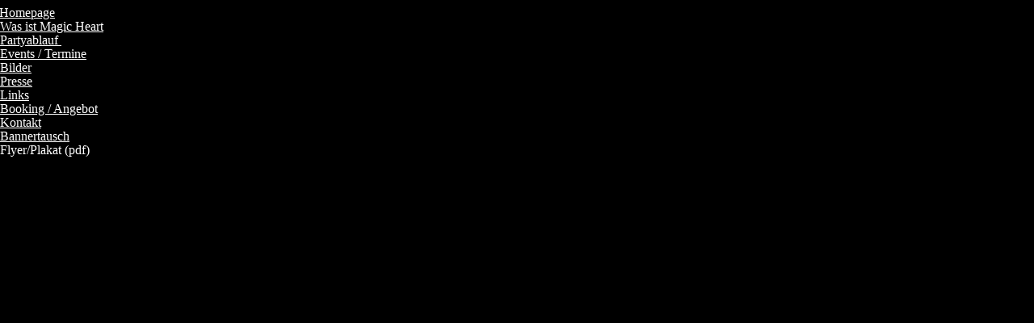

--- FILE ---
content_type: text/html
request_url: http://www.magic-heart.de/linksNavigation.htm
body_size: 721
content:
<html> <head> <meta http-equiv=Content-Type content="text/html; charset=windows-1252"> 
<meta name=GENERATOR content="Microsoft FrontPage 4.0"> 
<meta name=ProgId content=FrontPage.Editor.Document> 
<title>Homepage</title> <meta name=audience content=Alle> 
<meta name=author content="Udo Elbers"> 
<meta http-equiv=content-language content=de> 
<base target=Hauptframe> 
<meta name="Microsoft Border" content> 
</head> 
<script type=text/javascript> <!-- 
F1 = window.open("Videodating.html","Fenster1","width=200,height=300,left=200,top=200"); 
</script> 

<body bgcolor=#000000 text=#FFFFFF link=#FFFFFF vlink=#FFFFFF alink=#FFFFFF> 
<p style="margin-left: -9; margin-top: -1; margin-bottom: -1" align=left><a href=homepage.htm target=Hauptframe>
<font face="Comic Sans MS" size=3 color=white>Homepage</font></a></p> 
<p style="margin-left: -8; margin-top: -1; margin-bottom: -1" align=left><a href=was_ist_magic_heart.htm target=Hauptframe>
<font face="Comic Sans MS" size=3 color=white>Was ist Magic Heart</font></a></p> <p style="margin-left: -8; margin-top: -1; margin-bottom: -1" align=left>
<font face="Comic Sans MS" size=3 color=white><a href=magic-heart-light.htm style="color: white">Partyablauf&nbsp;</a></font></p> <p style="margin-left: -8; margin-top: -1; margin-bottom: -1" align=left><a href=events___termine.htm>
<font face="Comic Sans MS" size=3 color=white>Events / Termine</font></a></p> <p style="margin-left: -8; margin-top: -1; margin-bottom: -1" align=left><a href=bilder.htm target=Hauptframe><font face="Comic Sans MS" size=3 color=white>Bilder</font></a></p> <p style="margin-left: -8; margin-top: -1; margin-bottom: -1" align=left><a href=presse.htm target=Hauptframe>
<font face="Comic Sans MS" size=3 color=white>Presse</font></a></p> <p style="margin-left: -8; margin-top: -1; margin-bottom: -1" align=left><a href=links.htm target=Hauptframe><font face="Comic Sans MS" size=3 color=white>Links</font></a></p> <p style="margin-left: -8; margin-top: -1; margin-bottom: -1" align=left><a href=angebot2.htm><font face="Comic Sans MS" size=3 color=white>Booking / Angebot</font></a></p> <p style="margin-left: -8; margin-top: -1; margin-bottom: -1" align=left><a href=kontakt.htm><font face="Comic Sans MS" size=3 color=white>Kontakt</font></a></p>
 <p style="margin-left: -8; margin-top: -1; margin-bottom: -1" align=left><a href=bannertausch.htm>
<font face="Comic Sans MS" size=3 color=white>Bannertausch</font>
</a></p> <p style="margin-left: -8; margin-top: -1; margin-bottom: -1" align=left><font face="Comic Sans MS">Flyer/Plakat
(pdf)</font></p> 
</body> 
</html>

--- FILE ---
content_type: text/html
request_url: http://www.magic-heart.de/Videodating.html
body_size: 660
content:
<html>
<head>
<title>Videodating</title>
<meta name=author content="Udo Elbers">
<meta name=copyright content="magic heart promotion">
<meta name=keywords content="blau, die, film2, hintergrund, jpg, neue, party, scene, single, videodating">

</head>

<body bgcolor=#3300FF topmargin=0 leftmargin=0>
<p align=left>
<a href=wie_geht_magic_heart2.htm target=_parent>
<object classid=clsid:D27CDB6E-AE6D-11cf-96B8-444553540000
 codebase=../active.macromedia.com/flash4/cabs/swflash.cab#version=4,0,0,0
 id=Videodating width=200 height=300>
 <param name=_cx value=5292>
 <param name=_cy value=7938>
 <param name=Movie value=Videodating.swf>
 <param name=Src value=Videodating.swf>
 <param name=WMode value=Window>
 <param name=Play value=-1>
 <param name=Loop value=0>
 <param name=Quality value=High>
 <param name=SAlign value>
 <param name=Menu value=0>
 <param name=Base value>
 <param name=Scale value=ShowAll>
 <param name=DeviceFont value=0>
 <param name=EmbedMovie value=0>
 <param name=BGColor value=3300FF>
 <param name=SWRemote value>
 <param name=Stacking value=below><embed name=Videodating src=Videodating.swf quality=high bgcolor=#3300FF width=200 height=300 type=application/x-shockwave-flash pluginspage=http://www.macromedia.com/shockwave/download/index.cgi?P1_Prod_Version=ShockwaveFlash>
</object>
</a>
</body>
</html>